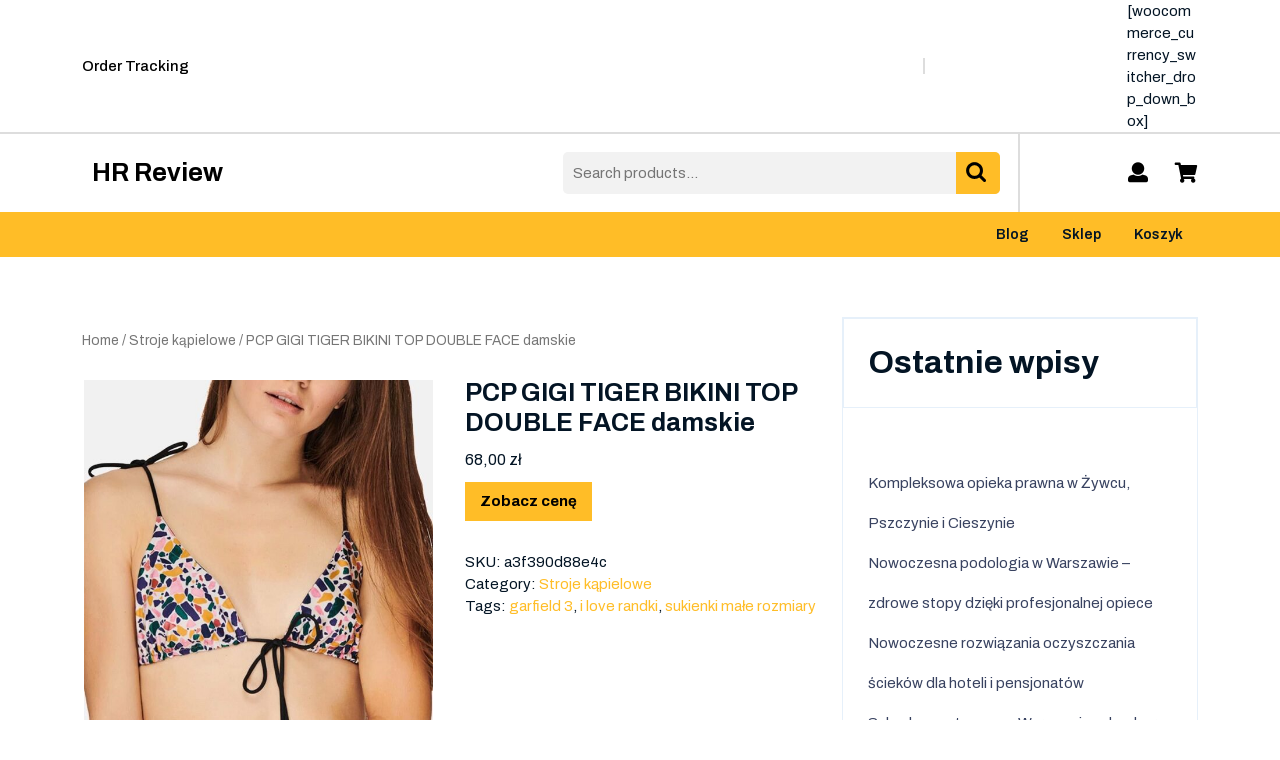

--- FILE ---
content_type: text/html; charset=UTF-8
request_url: https://hrreview.com.pl/produkt/pcp-gigi-tiger-bikini-top-double-face-damskie/
body_size: 16705
content:
<!DOCTYPE html>
<html lang="pl-PL">
<head>
  <meta charset="UTF-8">
  <meta name="viewport" content="width=device-width">
  <title>PCP GIGI TIGER BIKINI TOP DOUBLE FACE damskie &#8211; HR Review</title>
<meta name='robots' content='max-image-preview:large' />
<link rel='dns-prefetch' href='//fonts.googleapis.com' />
<link rel="alternate" type="application/rss+xml" title="HR Review &raquo; Kanał z wpisami" href="https://hrreview.com.pl/feed/" />
<link rel="alternate" type="application/rss+xml" title="HR Review &raquo; Kanał z komentarzami" href="https://hrreview.com.pl/comments/feed/" />
<link rel="alternate" type="application/rss+xml" title="HR Review &raquo; PCP GIGI TIGER BIKINI TOP DOUBLE FACE damskie Kanał z komentarzami" href="https://hrreview.com.pl/produkt/pcp-gigi-tiger-bikini-top-double-face-damskie/feed/" />
<link rel="alternate" title="oEmbed (JSON)" type="application/json+oembed" href="https://hrreview.com.pl/wp-json/oembed/1.0/embed?url=https%3A%2F%2Fhrreview.com.pl%2Fprodukt%2Fpcp-gigi-tiger-bikini-top-double-face-damskie%2F" />
<link rel="alternate" title="oEmbed (XML)" type="text/xml+oembed" href="https://hrreview.com.pl/wp-json/oembed/1.0/embed?url=https%3A%2F%2Fhrreview.com.pl%2Fprodukt%2Fpcp-gigi-tiger-bikini-top-double-face-damskie%2F&#038;format=xml" />
<style id='wp-img-auto-sizes-contain-inline-css' type='text/css'>
img:is([sizes=auto i],[sizes^="auto," i]){contain-intrinsic-size:3000px 1500px}
/*# sourceURL=wp-img-auto-sizes-contain-inline-css */
</style>
<style id='wp-emoji-styles-inline-css' type='text/css'>

	img.wp-smiley, img.emoji {
		display: inline !important;
		border: none !important;
		box-shadow: none !important;
		height: 1em !important;
		width: 1em !important;
		margin: 0 0.07em !important;
		vertical-align: -0.1em !important;
		background: none !important;
		padding: 0 !important;
	}
/*# sourceURL=wp-emoji-styles-inline-css */
</style>
<style id='wp-block-library-inline-css' type='text/css'>
:root{--wp-block-synced-color:#7a00df;--wp-block-synced-color--rgb:122,0,223;--wp-bound-block-color:var(--wp-block-synced-color);--wp-editor-canvas-background:#ddd;--wp-admin-theme-color:#007cba;--wp-admin-theme-color--rgb:0,124,186;--wp-admin-theme-color-darker-10:#006ba1;--wp-admin-theme-color-darker-10--rgb:0,107,160.5;--wp-admin-theme-color-darker-20:#005a87;--wp-admin-theme-color-darker-20--rgb:0,90,135;--wp-admin-border-width-focus:2px}@media (min-resolution:192dpi){:root{--wp-admin-border-width-focus:1.5px}}.wp-element-button{cursor:pointer}:root .has-very-light-gray-background-color{background-color:#eee}:root .has-very-dark-gray-background-color{background-color:#313131}:root .has-very-light-gray-color{color:#eee}:root .has-very-dark-gray-color{color:#313131}:root .has-vivid-green-cyan-to-vivid-cyan-blue-gradient-background{background:linear-gradient(135deg,#00d084,#0693e3)}:root .has-purple-crush-gradient-background{background:linear-gradient(135deg,#34e2e4,#4721fb 50%,#ab1dfe)}:root .has-hazy-dawn-gradient-background{background:linear-gradient(135deg,#faaca8,#dad0ec)}:root .has-subdued-olive-gradient-background{background:linear-gradient(135deg,#fafae1,#67a671)}:root .has-atomic-cream-gradient-background{background:linear-gradient(135deg,#fdd79a,#004a59)}:root .has-nightshade-gradient-background{background:linear-gradient(135deg,#330968,#31cdcf)}:root .has-midnight-gradient-background{background:linear-gradient(135deg,#020381,#2874fc)}:root{--wp--preset--font-size--normal:16px;--wp--preset--font-size--huge:42px}.has-regular-font-size{font-size:1em}.has-larger-font-size{font-size:2.625em}.has-normal-font-size{font-size:var(--wp--preset--font-size--normal)}.has-huge-font-size{font-size:var(--wp--preset--font-size--huge)}.has-text-align-center{text-align:center}.has-text-align-left{text-align:left}.has-text-align-right{text-align:right}.has-fit-text{white-space:nowrap!important}#end-resizable-editor-section{display:none}.aligncenter{clear:both}.items-justified-left{justify-content:flex-start}.items-justified-center{justify-content:center}.items-justified-right{justify-content:flex-end}.items-justified-space-between{justify-content:space-between}.screen-reader-text{border:0;clip-path:inset(50%);height:1px;margin:-1px;overflow:hidden;padding:0;position:absolute;width:1px;word-wrap:normal!important}.screen-reader-text:focus{background-color:#ddd;clip-path:none;color:#444;display:block;font-size:1em;height:auto;left:5px;line-height:normal;padding:15px 23px 14px;text-decoration:none;top:5px;width:auto;z-index:100000}html :where(.has-border-color){border-style:solid}html :where([style*=border-top-color]){border-top-style:solid}html :where([style*=border-right-color]){border-right-style:solid}html :where([style*=border-bottom-color]){border-bottom-style:solid}html :where([style*=border-left-color]){border-left-style:solid}html :where([style*=border-width]){border-style:solid}html :where([style*=border-top-width]){border-top-style:solid}html :where([style*=border-right-width]){border-right-style:solid}html :where([style*=border-bottom-width]){border-bottom-style:solid}html :where([style*=border-left-width]){border-left-style:solid}html :where(img[class*=wp-image-]){height:auto;max-width:100%}:where(figure){margin:0 0 1em}html :where(.is-position-sticky){--wp-admin--admin-bar--position-offset:var(--wp-admin--admin-bar--height,0px)}@media screen and (max-width:600px){html :where(.is-position-sticky){--wp-admin--admin-bar--position-offset:0px}}

/*# sourceURL=wp-block-library-inline-css */
</style><style id='wp-block-heading-inline-css' type='text/css'>
h1:where(.wp-block-heading).has-background,h2:where(.wp-block-heading).has-background,h3:where(.wp-block-heading).has-background,h4:where(.wp-block-heading).has-background,h5:where(.wp-block-heading).has-background,h6:where(.wp-block-heading).has-background{padding:1.25em 2.375em}h1.has-text-align-left[style*=writing-mode]:where([style*=vertical-lr]),h1.has-text-align-right[style*=writing-mode]:where([style*=vertical-rl]),h2.has-text-align-left[style*=writing-mode]:where([style*=vertical-lr]),h2.has-text-align-right[style*=writing-mode]:where([style*=vertical-rl]),h3.has-text-align-left[style*=writing-mode]:where([style*=vertical-lr]),h3.has-text-align-right[style*=writing-mode]:where([style*=vertical-rl]),h4.has-text-align-left[style*=writing-mode]:where([style*=vertical-lr]),h4.has-text-align-right[style*=writing-mode]:where([style*=vertical-rl]),h5.has-text-align-left[style*=writing-mode]:where([style*=vertical-lr]),h5.has-text-align-right[style*=writing-mode]:where([style*=vertical-rl]),h6.has-text-align-left[style*=writing-mode]:where([style*=vertical-lr]),h6.has-text-align-right[style*=writing-mode]:where([style*=vertical-rl]){rotate:180deg}
/*# sourceURL=https://hrreview.com.pl/wp-includes/blocks/heading/style.min.css */
</style>
<style id='wp-block-latest-posts-inline-css' type='text/css'>
.wp-block-latest-posts{box-sizing:border-box}.wp-block-latest-posts.alignleft{margin-right:2em}.wp-block-latest-posts.alignright{margin-left:2em}.wp-block-latest-posts.wp-block-latest-posts__list{list-style:none}.wp-block-latest-posts.wp-block-latest-posts__list li{clear:both;overflow-wrap:break-word}.wp-block-latest-posts.is-grid{display:flex;flex-wrap:wrap}.wp-block-latest-posts.is-grid li{margin:0 1.25em 1.25em 0;width:100%}@media (min-width:600px){.wp-block-latest-posts.columns-2 li{width:calc(50% - .625em)}.wp-block-latest-posts.columns-2 li:nth-child(2n){margin-right:0}.wp-block-latest-posts.columns-3 li{width:calc(33.33333% - .83333em)}.wp-block-latest-posts.columns-3 li:nth-child(3n){margin-right:0}.wp-block-latest-posts.columns-4 li{width:calc(25% - .9375em)}.wp-block-latest-posts.columns-4 li:nth-child(4n){margin-right:0}.wp-block-latest-posts.columns-5 li{width:calc(20% - 1em)}.wp-block-latest-posts.columns-5 li:nth-child(5n){margin-right:0}.wp-block-latest-posts.columns-6 li{width:calc(16.66667% - 1.04167em)}.wp-block-latest-posts.columns-6 li:nth-child(6n){margin-right:0}}:root :where(.wp-block-latest-posts.is-grid){padding:0}:root :where(.wp-block-latest-posts.wp-block-latest-posts__list){padding-left:0}.wp-block-latest-posts__post-author,.wp-block-latest-posts__post-date{display:block;font-size:.8125em}.wp-block-latest-posts__post-excerpt,.wp-block-latest-posts__post-full-content{margin-bottom:1em;margin-top:.5em}.wp-block-latest-posts__featured-image a{display:inline-block}.wp-block-latest-posts__featured-image img{height:auto;max-width:100%;width:auto}.wp-block-latest-posts__featured-image.alignleft{float:left;margin-right:1em}.wp-block-latest-posts__featured-image.alignright{float:right;margin-left:1em}.wp-block-latest-posts__featured-image.aligncenter{margin-bottom:1em;text-align:center}
/*# sourceURL=https://hrreview.com.pl/wp-includes/blocks/latest-posts/style.min.css */
</style>
<style id='wp-block-group-inline-css' type='text/css'>
.wp-block-group{box-sizing:border-box}:where(.wp-block-group.wp-block-group-is-layout-constrained){position:relative}
/*# sourceURL=https://hrreview.com.pl/wp-includes/blocks/group/style.min.css */
</style>
<style id='wp-block-group-theme-inline-css' type='text/css'>
:where(.wp-block-group.has-background){padding:1.25em 2.375em}
/*# sourceURL=https://hrreview.com.pl/wp-includes/blocks/group/theme.min.css */
</style>
<style id='global-styles-inline-css' type='text/css'>
:root{--wp--preset--aspect-ratio--square: 1;--wp--preset--aspect-ratio--4-3: 4/3;--wp--preset--aspect-ratio--3-4: 3/4;--wp--preset--aspect-ratio--3-2: 3/2;--wp--preset--aspect-ratio--2-3: 2/3;--wp--preset--aspect-ratio--16-9: 16/9;--wp--preset--aspect-ratio--9-16: 9/16;--wp--preset--color--black: #000000;--wp--preset--color--cyan-bluish-gray: #abb8c3;--wp--preset--color--white: #ffffff;--wp--preset--color--pale-pink: #f78da7;--wp--preset--color--vivid-red: #cf2e2e;--wp--preset--color--luminous-vivid-orange: #ff6900;--wp--preset--color--luminous-vivid-amber: #fcb900;--wp--preset--color--light-green-cyan: #7bdcb5;--wp--preset--color--vivid-green-cyan: #00d084;--wp--preset--color--pale-cyan-blue: #8ed1fc;--wp--preset--color--vivid-cyan-blue: #0693e3;--wp--preset--color--vivid-purple: #9b51e0;--wp--preset--gradient--vivid-cyan-blue-to-vivid-purple: linear-gradient(135deg,rgb(6,147,227) 0%,rgb(155,81,224) 100%);--wp--preset--gradient--light-green-cyan-to-vivid-green-cyan: linear-gradient(135deg,rgb(122,220,180) 0%,rgb(0,208,130) 100%);--wp--preset--gradient--luminous-vivid-amber-to-luminous-vivid-orange: linear-gradient(135deg,rgb(252,185,0) 0%,rgb(255,105,0) 100%);--wp--preset--gradient--luminous-vivid-orange-to-vivid-red: linear-gradient(135deg,rgb(255,105,0) 0%,rgb(207,46,46) 100%);--wp--preset--gradient--very-light-gray-to-cyan-bluish-gray: linear-gradient(135deg,rgb(238,238,238) 0%,rgb(169,184,195) 100%);--wp--preset--gradient--cool-to-warm-spectrum: linear-gradient(135deg,rgb(74,234,220) 0%,rgb(151,120,209) 20%,rgb(207,42,186) 40%,rgb(238,44,130) 60%,rgb(251,105,98) 80%,rgb(254,248,76) 100%);--wp--preset--gradient--blush-light-purple: linear-gradient(135deg,rgb(255,206,236) 0%,rgb(152,150,240) 100%);--wp--preset--gradient--blush-bordeaux: linear-gradient(135deg,rgb(254,205,165) 0%,rgb(254,45,45) 50%,rgb(107,0,62) 100%);--wp--preset--gradient--luminous-dusk: linear-gradient(135deg,rgb(255,203,112) 0%,rgb(199,81,192) 50%,rgb(65,88,208) 100%);--wp--preset--gradient--pale-ocean: linear-gradient(135deg,rgb(255,245,203) 0%,rgb(182,227,212) 50%,rgb(51,167,181) 100%);--wp--preset--gradient--electric-grass: linear-gradient(135deg,rgb(202,248,128) 0%,rgb(113,206,126) 100%);--wp--preset--gradient--midnight: linear-gradient(135deg,rgb(2,3,129) 0%,rgb(40,116,252) 100%);--wp--preset--font-size--small: 13px;--wp--preset--font-size--medium: 20px;--wp--preset--font-size--large: 36px;--wp--preset--font-size--x-large: 42px;--wp--preset--spacing--20: 0.44rem;--wp--preset--spacing--30: 0.67rem;--wp--preset--spacing--40: 1rem;--wp--preset--spacing--50: 1.5rem;--wp--preset--spacing--60: 2.25rem;--wp--preset--spacing--70: 3.38rem;--wp--preset--spacing--80: 5.06rem;--wp--preset--shadow--natural: 6px 6px 9px rgba(0, 0, 0, 0.2);--wp--preset--shadow--deep: 12px 12px 50px rgba(0, 0, 0, 0.4);--wp--preset--shadow--sharp: 6px 6px 0px rgba(0, 0, 0, 0.2);--wp--preset--shadow--outlined: 6px 6px 0px -3px rgb(255, 255, 255), 6px 6px rgb(0, 0, 0);--wp--preset--shadow--crisp: 6px 6px 0px rgb(0, 0, 0);}:where(.is-layout-flex){gap: 0.5em;}:where(.is-layout-grid){gap: 0.5em;}body .is-layout-flex{display: flex;}.is-layout-flex{flex-wrap: wrap;align-items: center;}.is-layout-flex > :is(*, div){margin: 0;}body .is-layout-grid{display: grid;}.is-layout-grid > :is(*, div){margin: 0;}:where(.wp-block-columns.is-layout-flex){gap: 2em;}:where(.wp-block-columns.is-layout-grid){gap: 2em;}:where(.wp-block-post-template.is-layout-flex){gap: 1.25em;}:where(.wp-block-post-template.is-layout-grid){gap: 1.25em;}.has-black-color{color: var(--wp--preset--color--black) !important;}.has-cyan-bluish-gray-color{color: var(--wp--preset--color--cyan-bluish-gray) !important;}.has-white-color{color: var(--wp--preset--color--white) !important;}.has-pale-pink-color{color: var(--wp--preset--color--pale-pink) !important;}.has-vivid-red-color{color: var(--wp--preset--color--vivid-red) !important;}.has-luminous-vivid-orange-color{color: var(--wp--preset--color--luminous-vivid-orange) !important;}.has-luminous-vivid-amber-color{color: var(--wp--preset--color--luminous-vivid-amber) !important;}.has-light-green-cyan-color{color: var(--wp--preset--color--light-green-cyan) !important;}.has-vivid-green-cyan-color{color: var(--wp--preset--color--vivid-green-cyan) !important;}.has-pale-cyan-blue-color{color: var(--wp--preset--color--pale-cyan-blue) !important;}.has-vivid-cyan-blue-color{color: var(--wp--preset--color--vivid-cyan-blue) !important;}.has-vivid-purple-color{color: var(--wp--preset--color--vivid-purple) !important;}.has-black-background-color{background-color: var(--wp--preset--color--black) !important;}.has-cyan-bluish-gray-background-color{background-color: var(--wp--preset--color--cyan-bluish-gray) !important;}.has-white-background-color{background-color: var(--wp--preset--color--white) !important;}.has-pale-pink-background-color{background-color: var(--wp--preset--color--pale-pink) !important;}.has-vivid-red-background-color{background-color: var(--wp--preset--color--vivid-red) !important;}.has-luminous-vivid-orange-background-color{background-color: var(--wp--preset--color--luminous-vivid-orange) !important;}.has-luminous-vivid-amber-background-color{background-color: var(--wp--preset--color--luminous-vivid-amber) !important;}.has-light-green-cyan-background-color{background-color: var(--wp--preset--color--light-green-cyan) !important;}.has-vivid-green-cyan-background-color{background-color: var(--wp--preset--color--vivid-green-cyan) !important;}.has-pale-cyan-blue-background-color{background-color: var(--wp--preset--color--pale-cyan-blue) !important;}.has-vivid-cyan-blue-background-color{background-color: var(--wp--preset--color--vivid-cyan-blue) !important;}.has-vivid-purple-background-color{background-color: var(--wp--preset--color--vivid-purple) !important;}.has-black-border-color{border-color: var(--wp--preset--color--black) !important;}.has-cyan-bluish-gray-border-color{border-color: var(--wp--preset--color--cyan-bluish-gray) !important;}.has-white-border-color{border-color: var(--wp--preset--color--white) !important;}.has-pale-pink-border-color{border-color: var(--wp--preset--color--pale-pink) !important;}.has-vivid-red-border-color{border-color: var(--wp--preset--color--vivid-red) !important;}.has-luminous-vivid-orange-border-color{border-color: var(--wp--preset--color--luminous-vivid-orange) !important;}.has-luminous-vivid-amber-border-color{border-color: var(--wp--preset--color--luminous-vivid-amber) !important;}.has-light-green-cyan-border-color{border-color: var(--wp--preset--color--light-green-cyan) !important;}.has-vivid-green-cyan-border-color{border-color: var(--wp--preset--color--vivid-green-cyan) !important;}.has-pale-cyan-blue-border-color{border-color: var(--wp--preset--color--pale-cyan-blue) !important;}.has-vivid-cyan-blue-border-color{border-color: var(--wp--preset--color--vivid-cyan-blue) !important;}.has-vivid-purple-border-color{border-color: var(--wp--preset--color--vivid-purple) !important;}.has-vivid-cyan-blue-to-vivid-purple-gradient-background{background: var(--wp--preset--gradient--vivid-cyan-blue-to-vivid-purple) !important;}.has-light-green-cyan-to-vivid-green-cyan-gradient-background{background: var(--wp--preset--gradient--light-green-cyan-to-vivid-green-cyan) !important;}.has-luminous-vivid-amber-to-luminous-vivid-orange-gradient-background{background: var(--wp--preset--gradient--luminous-vivid-amber-to-luminous-vivid-orange) !important;}.has-luminous-vivid-orange-to-vivid-red-gradient-background{background: var(--wp--preset--gradient--luminous-vivid-orange-to-vivid-red) !important;}.has-very-light-gray-to-cyan-bluish-gray-gradient-background{background: var(--wp--preset--gradient--very-light-gray-to-cyan-bluish-gray) !important;}.has-cool-to-warm-spectrum-gradient-background{background: var(--wp--preset--gradient--cool-to-warm-spectrum) !important;}.has-blush-light-purple-gradient-background{background: var(--wp--preset--gradient--blush-light-purple) !important;}.has-blush-bordeaux-gradient-background{background: var(--wp--preset--gradient--blush-bordeaux) !important;}.has-luminous-dusk-gradient-background{background: var(--wp--preset--gradient--luminous-dusk) !important;}.has-pale-ocean-gradient-background{background: var(--wp--preset--gradient--pale-ocean) !important;}.has-electric-grass-gradient-background{background: var(--wp--preset--gradient--electric-grass) !important;}.has-midnight-gradient-background{background: var(--wp--preset--gradient--midnight) !important;}.has-small-font-size{font-size: var(--wp--preset--font-size--small) !important;}.has-medium-font-size{font-size: var(--wp--preset--font-size--medium) !important;}.has-large-font-size{font-size: var(--wp--preset--font-size--large) !important;}.has-x-large-font-size{font-size: var(--wp--preset--font-size--x-large) !important;}
/*# sourceURL=global-styles-inline-css */
</style>

<style id='classic-theme-styles-inline-css' type='text/css'>
/*! This file is auto-generated */
.wp-block-button__link{color:#fff;background-color:#32373c;border-radius:9999px;box-shadow:none;text-decoration:none;padding:calc(.667em + 2px) calc(1.333em + 2px);font-size:1.125em}.wp-block-file__button{background:#32373c;color:#fff;text-decoration:none}
/*# sourceURL=/wp-includes/css/classic-themes.min.css */
</style>
<link rel='stylesheet' id='woocommerce-layout-css' href='https://hrreview.com.pl/wp-content/plugins/woocommerce/assets/css/woocommerce-layout.css?ver=6.4.1' type='text/css' media='all' />
<link rel='stylesheet' id='woocommerce-smallscreen-css' href='https://hrreview.com.pl/wp-content/plugins/woocommerce/assets/css/woocommerce-smallscreen.css?ver=6.4.1' type='text/css' media='only screen and (max-width: 768px)' />
<link rel='stylesheet' id='woocommerce-general-css' href='https://hrreview.com.pl/wp-content/plugins/woocommerce/assets/css/woocommerce.css?ver=6.4.1' type='text/css' media='all' />
<style id='woocommerce-inline-inline-css' type='text/css'>
.woocommerce form .form-row .required { visibility: visible; }
/*# sourceURL=woocommerce-inline-inline-css */
</style>
<link rel='stylesheet' id='storefront-ecommerce-font-css' href='//fonts.googleapis.com/css?family=ABeeZee%3A400%2C400i%7CAbril+Fatface%7CAcme%7CAllura%3A400%7CAnton%7CArchitects+Daughter%7CArchivo%3A100%2C100i%2C200%2C200i%2C300%2C300i%2C400%2C400i%2C500%2C500i%2C600%2C600i%2C700%2C700i%2C800%2C800i%2C900%2C900i%7CArimo%3A400%2C400i%2C500%2C500i%2C600%2C600i%2C700%2C700i%7CArsenal%3A400%2C400i%2C700%2C700i%7CArvo%3A400%2C400i%2C700%2C700i%7CAlegreya%3A400%2C400i%2C500%2C500i%2C600%2C600i%2C700%2C700i%2C800%2C800i%2C900%2C900i%7CAlfa+Slab+One%7CAveria+Serif+Libre%3A300%2C300i%2C400%2C400i%2C700%2C700i%7CBangers%7CBoogaloo%7CBad+Script%7CBarlow+Condensed%3A100%2C100i%2C200%2C200i%2C300%2C300i%2C400%2C400i%2C500%2C500i%2C600%2C600i%2C700%2C700i%2C800%2C800i%2C900%2C900i%7CBitter%3A100%2C100i%2C200%2C200i%2C300%2C300i%2C400%2C400i%2C500%2C500i%2C600%2C600i%2C700%2C700i%2C800%2C800i%2C900%2C900i%7CBree+Serif%7CBenchNine%3A300%2C400%2C700%7CCabin%3A400%2C400i%2C500%2C500i%2C600%2C600i%2C700%2C700i%7CCardo%3A400%2C400i%2C700%7CCourgette%7CCaveat+Brush%3A400%7CCherry+Swash%3A400%2C700%7CCormorant+Garamond%3A300%2C300i%2C400%2C400i%2C500%2C500i%2C600%2C600i%2C700%2C700i%7CCrimson+Text%3A400%2C400i%2C600%2C600i%2C700%2C700i%7CCuprum%3A400%2C400i%2C500%2C500i%2C600%2C600i%2C700%2C700i%7CCookie%7CComing+Soon%7CCharm%3A400%2C700%7CChewy%7CDays+One%7CDosis%3A200%2C300%2C400%2C500%2C600%2C700%2C800%7CDM+Sans%3A400%2C400i%2C500%2C500i%2C700%2C700i%7CEB+Garamond%3A400%2C400i%2C500%2C500i%2C600%2C600i%2C700%2C700i%2C800%2C800i%7CEconomica%3A400%2C400i%2C700%2C700i%7CFira+Sans%3A100%2C100i%2C200%2C200i%2C300%2C300i%2C400%2C400i%2C500%2C500i%2C600%2C600i%2C700%2C700i%2C800%2C800i%2C900%2C900i%7CFredoka+One%7CFjalla+One%7CFrancois+One%7CFrank+Ruhl+Libre%3A300%2C400%2C500%2C700%2C900%7CGabriela%3A400%7CGloria+Hallelujah%7CGreat+Vibes%7CHandlee%7CHammersmith+One%7CHeebo%3A100%2C200%2C300%2C400%2C500%2C700%2C800%2C900%7CHind%3A300%2C400%2C500%2C600%2C700%7CInconsolata%3A200%2C300%2C400%2C500%2C600%2C700%2C800%2C900%7CIndie+Flower%7CIM+Fell+English+SC%7CJulius+Sans+One%7CJosefin+Slab%3A100%2C100i%2C200%2C200i%2C300%2C300i%2C400%2C400i%2C500%2C500i%2C600%2C600i%2C700%2C700i%7CJosefin+Sans%3A100%2C100i%2C200%2C200i%2C300%2C300i%2C400%2C400i%2C500%2C500i%2C600%2C600i%2C700%2C700i%7CJost%3A100%2C100i%2C200%2C200i%2C300%2C300i%2C400%2C400i%2C500%2C500i%2C600%2C600i%2C700%2C700i%2C800%2C800i%2C900%2C900i%7CKanit%3A100%2C100i%2C200%2C200i%2C300%2C300i%2C400%2C400i%2C500%2C500i%2C600%2C600i%2C700%2C700i%2C800%2C800i%2C900%2C900i%7CKrub%3A200%2C200i%2C300%2C300i%2C400%2C400i%2C500%2C500i%2C600%2C600i%2C700%2C700i%7CLobster%3A400%7CLato%3A100%2C100i%2C300%2C300i%2C400%2C400i%2C700%2C700i%2C900%2C900i%7CLora%3A400%2C400i%2C500%2C500i%2C600%2C600i%2C700%2C700i%7CLibre+Baskerville%3A400%2C400i%2C700%7CLobster+Two%3A400%2C400i%2C700%2C700i%7CMerriweather%3A300%2C300i%2C400%2C400i%2C700%2C700i%2C900%2C900i%7CMarck+Script%7CMarcellus%3A400%7CMerienda+One%3A400%7CMonda%3A400%2C700%7CMontserrat%3A100%2C100i%2C200%2C200i%2C300%2C300i%2C400%2C400i%2C500%2C500i%2C600%2C600i%2C700%2C700i%2C800%2C800i%2C900%2C900i%7CMuli%7CMulish%3A200%2C200i%2C300%2C300i%2C400%2C400i%2C500%2C500i%2C600%2C600i%2C700%2C700i%2C800%2C800i%2C900%2C900i%7CNoto+Serif%3A400%2C400i%2C700%2C700i%7CNunito+Sans%3A200%2C200i%2C300%2C300i%2C400%2C400i%2C600%2C600i%2C700%2C700i%2C800%2C800i%2C900%2C900i%7COpen+Sans%3A300%2C300i%2C400%2C400i%2C600%2C600i%2C700%2C700i%2C800%2C800i%7COverpass%3A100%2C100i%2C200%2C200i%2C300%2C300i%2C400%2C400i%2C500%2C500i%2C600%2C600i%2C700%2C700i%2C800%2C800i%2C900%2C900i%7COverpass+Mono%3A300%2C400%2C500%2C600%2C700%7COxygen%3A300%2C400%2C700%7COswald%3A200%2C300%2C400%2C500%2C600%2C700%7COrbitron%3A400%2C500%2C600%2C700%2C800%2C900%7CPatua+One%7CPacifico%7CPadauk%3A400%2C700%7CPlayball%3A400%7CPlayfair+Display%3A400%2C400i%2C500%2C500i%2C600%2C600i%2C700%2C700i%2C800%2C800i%2C900%2C900i%7CPrompt%3A100%2C100i%2C200%2C200i%2C300%2C300i%2C400%2C400i%2C500%2C500i%2C600%2C600i%2C700%2C700i%2C800%2C800i%2C900%2C900i%7CPT+Sans%3A400%2C400i%2C700%2C700i%7CPT+Serif%3A400%2C400i%2C700%2C700i%7CPhilosopher%3A400%2C400i%2C700%2C700i%7CPermanent+Marker%7CPoiret+One%7CPoppins%3A100%2C100i%2C200%2C200i%2C300%2C300i%2C400%2C400i%2C500%2C500i%2C600%2C600i%2C700%2C700i%2C800%2C800i%2C900%2C900i%7CPrata%3A400%7CQuicksand%3A300%2C400%2C500%2C600%2C700%7CQuattrocento+Sans%3A400%2C400i%2C700%2C700i%7CRaleway%3A100%2C100i%2C200%2C200i%2C300%2C300i%2C400%2C400i%2C500%2C500i%2C600%2C600i%2C700%2C700i%2C800%2C800i%2C900%2C900i%7CRubik%3A300%2C300i%2C400%2C400i%2C500%2C500i%2C600%2C600i%2C700%2C700i%2C800%2C800i%2C900%2C900i%7CRoboto%3A100%2C100i%2C300%2C300i%2C400%2C400i%2C500%2C500i%2C700%2C700i%2C900%2C900i%7CRoboto+Condensed%3A300%2C300i%2C400%2C400i%2C700%2C700i%7CRokkitt%3A100%2C200%2C300%2C400%2C500%2C600%2C700%2C800%2C900%7CRusso+One%7CRighteous%7CSaira%3A100%2C100i%2C200%2C200i%2C300%2C300i%2C400%2C400i%2C500%2C500i%2C600%2C600i%2C700%2C700i%2C800%2C800i%2C900%2C900i%7CSatisfy%7CSen%3A400%2C700%2C800%7CSlabo%7CSource+Sans+Pro%3A200%2C200i%2C300%2C300i%2C400%2C400i%2C600%2C600i%2C700%2C700i%2C900%2C900i%7CShadows+Into+Light+Two%7CShadows+Into+Light%7CSacramento%7CSail%3A400%7CShrikhand%7CSpartan%3A100%2C200%2C300%2C400%2C500%2C600%2C700%2C800%2C900%7CStaatliches%7CStylish%3A400%7CTangerine%3A400%2C700%7CTitillium+Web%3A200%2C200i%2C300%2C300i%2C400%2C400i%2C600%2C600i%2C700%2C700i%2C900%7CTrirong%3A100%2C100i%2C200%2C200i%2C300%2C300i%2C400%2C400i%2C500%2C500i%2C600%2C600i%2C700%2C700i%2C800%2C800i%2C900%2C900i%7CUbuntu%3A300%2C300i%2C400%2C400i%2C500%2C500i%2C700%2C700i%7CUnica+One%7CVT323%7CVarela+Round%7CVampiro+One%7CVollkorn%3A400%2C400i%2C500%2C500i%2C600%2C600i%2C700%2C700i%2C800%2C800i%2C900%2C900i%7CVolkhov%3A400%2C400i%2C700%2C700i%7CWork+Sans%3A100%2C100i%2C200%2C200i%2C300%2C300i%2C400%2C400i%2C500%2C500i%2C600%2C600i%2C700%2C700i%2C800%2C800i%2C900%2C900i%7CYanone+Kaffeesatz%3A200%2C300%2C400%2C500%2C600%2C700%7CZCOOL+XiaoWei&#038;ver=6.9' type='text/css' media='all' />
<link rel='stylesheet' id='storefront-ecommerce-block-style-css' href='https://hrreview.com.pl/wp-content/themes/storefront-ecommerce/css/blocks.css?ver=6.9' type='text/css' media='all' />
<link rel='stylesheet' id='bootstrap-css-css' href='https://hrreview.com.pl/wp-content/themes/storefront-ecommerce/css/bootstrap.css?ver=6.9' type='text/css' media='all' />
<link rel='stylesheet' id='storefront-ecommerce-basic-style-css' href='https://hrreview.com.pl/wp-content/themes/storefront-ecommerce/style.css?ver=6.9' type='text/css' media='all' />
<style id='storefront-ecommerce-basic-style-inline-css' type='text/css'>

	    body{
		    color:!important;
		    font-family: ;
		    font-size: px;
		} 

		p,span{
		    color:!important;
		    font-family: ;
		    font-size: px;
		}
		a{
		    color:!important;
		    font-family: ;
		}
		li{
		    color:!important;
		    font-family: ;
		}
		h1{
		    color:!important;
		    font-family: !important;
		    font-size: px!important;
		}
		h2{
		    color:!important;
		    font-family: !important;
		    font-size: px!important;
		}
		h3{
		    color:!important;
		    font-family: !important;
		    font-size: px!important;
		}
		h4{
		    color:!important;
		    font-family: !important;
		    font-size: px!important;
		}
		h5{
		    color:!important;
		    font-family: !important;
		    font-size: px!important;
		}
		h6{
		    color:!important;
		    font-family: !important;
		    font-size: px!important;
		}
	
input[type="submit"]:hover, #sidebar button, .slide-button i, .appointbtn, .primary-navigation ul ul a, .primary-navigation ul ul a, .postbtn i, .blog-section .section-title a:after, .page-content .read-moresec a.button:hover, #comments input[type="submit"].submit:hover, #comments a.comment-reply-link, #sidebar h3:after, #sidebar input[type="submit"]:hover, #sidebar .tagcloud a:hover, .widget_calendar tbody a, .copyright-wrapper, .footer-wp h3:after, .footer-wp input[type="submit"], .footer-wp .tagcloud a:hover , .pagination a:hover, .woocommerce span.onsale, .woocommerce #respond input#submit, .woocommerce a.button, .woocommerce button.button, .woocommerce input.button,.woocommerce #respond input#submit.alt, .woocommerce a.button.alt, .woocommerce button.button.alt, .woocommerce input.button.alt, nav.woocommerce-MyAccount-navigation ul li, #navbar-header .socialbox, #navbar-header .socialbox, #scrollbutton, #sidebar button, .footer-wp button, .tags a:hover, .bottom-header,.frame, .header-search button[type="submit"], #slider .more-btn a, .postbtn a, #scrollbutton, #sidebar input[type="submit"], input[type="submit"],.nav-previous a, nav.navigation.post-navigation a:hover, #comments input[type="submit"].submit, .nav-next a, .woocommerce button.button, .woocommerce button.button:disabled, .woocommerce button.button:disabled[disabled], .metabox .fa-calendar-alt:before, .metabox .fa-user:before, .metabox .fa-comments:before, .metabox .fa-clock:before, .pagination .current, #sidebar ul li:before{background-color: ;}a, #header .socialbox i:hover, .metabox a:hover, .nav-previous a ,.nav-next a, p.logged-in-as a, nav.navigation.post-navigation a:hover, #sidebar ul li a:hover, .footer-wp li a:hover, h2.entry-title, h2.page-title, #project i, .woocommerce-message::before, .woocommerce-info a, td.product-name a, a.shipping-calculator-button, span.posted_in a, code, .topbar a:hover, #comments p a:hover, .entry-content a,.footer-wp h3, .new-text p a,  #sidebar .textwidget p a, #sidebar .textwidget p a:hover, #sidebar h3, .widget_calendar caption, #sidebar h3.widget-title a.rsswidget, a:hover, .metabox span i, .woocommerce .quantity .qty, td.product-name a:hover{color: ;}.page-content .read-moresec a.button:hover, #scrollbutton, input[type="search"], .related-inner-box, #sidebar input[type="search"], .woocommerce .quantity .qty, .woocommerce ul.products li.product:hover, .woocommerce ul.products li.product:hover img{border-color: ;}.woocommerce-message{border-top-color: ;}.main-menu-navigation a:focus, a.closebtn:focus{border-bottom-color: !important;}.main-menu-navigation a:focus, a.closebtn:focus{outline-color: !important;}#scrollbutton {box-shadow: inset 0px 0px 0px , 0px 5px 0px 0px , 0px 5px 4px #000;}body{max-width: 100%;}#slider .carousel-caption, #slider .inner_carousel, #slider .inner_carousel h1, #slider .inner_carousel p, #slider .more-btn {text-align:left;}.copyright-wrapper{text-align: ;}.copyright-wrapper{padding-top: px; padding-bottom: px;}.footer-wp{background-color: ;}.copyright-wrapper p, .copyright-wrapper a{font-size: 15px;}#scrollbutton {border-radius: px;}#scrollbutton {font-size: 22px;}#scrollbutton {padding-top: 7px; padding-bottom: 7px;}#scrollbutton {padding-left: 17px; padding-right: 17px;}.postbtn a, #comments input[type="submit"].submit{padding-top: px; padding-bottom: px;}.postbtn a, #comments input[type="submit"].submit{padding-left: px; padding-right: px;}.postbtn a, #comments input[type="submit"].submit{border-radius: px;}.frame{background-color: ;}.dot-1,.dot-2,.dot-3{background-color: ;}.dot-1, .dot-2, .dot-3{}{background-color: transparent;}.woocommerce #respond input#submit, .woocommerce a.button, .woocommerce button.button, .woocommerce input.button, .woocommerce #respond input#submit.alt, .woocommerce a.button.alt, .woocommerce button.button.alt, .woocommerce input.button.alt{padding-top: 12px; padding-bottom: 12px;}.woocommerce #respond input#submit, .woocommerce a.button, .woocommerce button.button, .woocommerce input.button, .woocommerce #respond input#submit.alt, .woocommerce a.button.alt, .woocommerce button.button.alt, .woocommerce input.button.alt{padding-left: 15px; padding-right: 15px;}.woocommerce ul.products li.product .button, a.checkout-button.button.alt.wc-forward,.woocommerce #respond input#submit, .woocommerce a.button, .woocommerce button.button, .woocommerce input.button, .woocommerce #respond input#submit.alt, .woocommerce a.button.alt, .woocommerce button.button.alt, .woocommerce input.button.alt, .woocommerce a.added_to_cart{border-radius: 0px;}.woocommerce ul.products li.product, .woocommerce-page ul.products li.product{padding-top: 0px !important; padding-bottom: 0px !important;}.woocommerce ul.products li.product, .woocommerce-page ul.products li.product{padding-left: 0px !important; padding-right: 0px !important;}.woocommerce ul.products li.product, .woocommerce-page ul.products li.product{border-radius: 3px;}.woocommerce ul.products li.product, .woocommerce-page ul.products li.product{box-shadow: 0px 0px 0px #ddd;}.woocommerce span.onsale{padding-top: 0px; padding-bottom: 0px; padding-left: 0px; padding-right: 0px; display:inline-block;}.woocommerce span.onsale {border-radius: 0px;}.woocommerce ul.products li.product .onsale{ left:auto; right:0;}.woocommerce span.onsale{font-size: 14px;}@media screen and (max-width:575px) {.metabox .entry-date{display:inline-block;} }@media screen and (max-width:575px) {.metabox .entry-author{display:inline-block;} }@media screen and (max-width:575px) {.metabox .entry-comments{display:inline-block;} }@media screen and (max-width:575px){.metabox .entry-time{display:none;} }@media screen and (max-width:575px){#slider{display:none;} }@media screen and (max-width:575px) {#sidebar{display:block;} }@media screen and (max-width:575px) {#scrollbutton {display:block;} }@media screen and (max-width:575px){.frame{visibility: hidden;} }@media screen and (max-width:575px) {.search-cat-box{display:block;} }@media screen and (max-width:575px) {.login-box{display:block;} }.primary-navigation a{font-size: px;}.primary-navigation a{padding: px;}.primary-navigation a{}.primary-navigation a, .primary-navigation ul li a{font-weight: 600;}#comments textarea{width: %;}.box-image img, .content_box img{border-radius: 0%;}.box-image img, .content_box img{box-shadow: 0px 0px 0px #b5b5b5;}.logo .site-title{font-size: 25px;}.logo{padding: px;}p.site-description{font-size: 13px;}.social-icon i{font-size: 15px;}.site-title a{color:  !important;}.site-description{color:  !important;}.toggle-menu i{color:  !important;}.copyright-wrapper{background-color: ;}.primary-navigation a, .primary-navigation ul li a, #site-navigation li a{color:  !important;}.primary-navigation ul.sub-menu a, .primary-navigation ul.sub-menu li a, #site-navigation ul.sub-menu li a{color:  !important;}.primary-navigation a:hover, .primary-navigation ul li a:hover, #site-navigation ul.sub-menu li a:hover, #site-navigation li a:hover{color:  !important;}.topbar{padding: 10px !important;}
/*# sourceURL=storefront-ecommerce-basic-style-inline-css */
</style>
<link rel='stylesheet' id='font-awesome-css-css' href='https://hrreview.com.pl/wp-content/themes/storefront-ecommerce/css/fontawesome-all.css?ver=6.9' type='text/css' media='all' />
<script type="text/javascript" src="https://hrreview.com.pl/wp-includes/js/jquery/jquery.min.js?ver=3.7.1" id="jquery-core-js"></script>
<script type="text/javascript" src="https://hrreview.com.pl/wp-includes/js/jquery/jquery-migrate.min.js?ver=3.4.1" id="jquery-migrate-js"></script>
<script type="text/javascript" src="https://hrreview.com.pl/wp-content/themes/storefront-ecommerce/js/custom.js?ver=6.9" id="storefront-ecommerce-custom-scripts-jquery-js"></script>
<link rel="https://api.w.org/" href="https://hrreview.com.pl/wp-json/" /><link rel="alternate" title="JSON" type="application/json" href="https://hrreview.com.pl/wp-json/wp/v2/product/328" /><link rel="EditURI" type="application/rsd+xml" title="RSD" href="https://hrreview.com.pl/xmlrpc.php?rsd" />
<meta name="generator" content="WordPress 6.9" />
<meta name="generator" content="WooCommerce 6.4.1" />
<link rel="canonical" href="https://hrreview.com.pl/produkt/pcp-gigi-tiger-bikini-top-double-face-damskie/" />
<link rel='shortlink' href='https://hrreview.com.pl/?p=328' />
	<noscript><style>.woocommerce-product-gallery{ opacity: 1 !important; }</style></noscript>
			<style type="text/css" id="wp-custom-css">
			.woocommerce ul.products li.product a img {
    height: 230px;
    object-fit: contain;
}

.woocommerce ul.products li.product .woocommerce-loop-product__title {
    height: 90px;
    overflow: hidden;
}
		</style>
		</head>
<body class="wp-singular product-template-default single single-product postid-328 wp-embed-responsive wp-theme-storefront-ecommerce theme-storefront-ecommerce woocommerce woocommerce-page woocommerce-no-js">
      <header role="banner" class="header-box">
    <a class="screen-reader-text skip-link" href="#skip_content">Skip to content</a>
    
    <div id="header">
            <div class="topbar-2">
        <div class="container">
          <div class="row">
            <div class="col-lg-2 col-md-5 align-self-center">
                              <div class="order-track position-relative">
                  <span>Order Tracking</span>
                  <div class="order-track-hover text-left">
                    <div class="woocommerce">
<form action="https://hrreview.com.pl/produkt/pcp-gigi-tiger-bikini-top-double-face-damskie/" method="post" class="woocommerce-form woocommerce-form-track-order track_order">

	<p>To track your order please enter your Order ID in the box below and press the &quot;Track&quot; button. This was given to you on your receipt and in the confirmation email you should have received.</p>

	<p class="form-row form-row-first"><label for="orderid">Order ID</label> <input class="input-text" type="text" name="orderid" id="orderid" value="" placeholder="Found in your order confirmation email." /></p>	<p class="form-row form-row-last"><label for="order_email">Billing email</label> <input class="input-text" type="text" name="order_email" id="order_email" value="" placeholder="Email you used during checkout." /></p>	<div class="clear"></div>

	<p class="form-row"><button type="submit" class="button" name="track" value="Track">Track</button></p>
	<input type="hidden" id="woocommerce-order-tracking-nonce" name="woocommerce-order-tracking-nonce" value="f640e38e32" /><input type="hidden" name="_wp_http_referer" value="/produkt/pcp-gigi-tiger-bikini-top-double-face-damskie/" />
</form>
</div>                  </div>
                </div>
                          </div>
            <div class="col-lg-4 col-md-7 align-self-center phone text-lg-start text-md-end text-center">
                          </div>
            <div class="col-lg-3 col-md-6 align-self-center social-icon text-lg-end text-center">
                                                                    </div>
            <div class="col-lg-2 col-md-4 col-6 align-self-center">
                          </div>
            <div class="col-lg-1 col-md-2 col-6 align-self-center">
                              <div class="currency-box">
                  [woocommerce_currency_switcher_drop_down_box]                </div>
                          </div>
          </div>
        </div>
      </div>
      <div class="middle-header">
        <div class="container">
          <div class="row">
            <div class="col-lg-3 col-md-6 align-self-center">
              <div class="logo text-md-start text-center">
                <div class="row">
                  <div class="col-lg-12 col-md-12 ">
                                      </div>
                  <div class="col-lg-12 col-md-12 ">
                                                                                                                <p class="site-title"><a href="https://hrreview.com.pl/" rel="home">HR Review</a></p>
                                                                                                        </div>
                </div>
              </div>
            </div>
            <div class="col-lg-2 col-md-6 align-self-center text-md-end text-center px-md-0">
                          </div>
            <div class="col-lg-5 col-md-7 align-self-center header-search">
                              <form role="search" method="get" class="woocommerce-product-search" action="https://hrreview.com.pl/">
	<label class="screen-reader-text" for="woocommerce-product-search-field-0">Search for:</label>
	<input type="search" id="woocommerce-product-search-field-0" class="search-field" placeholder="Search products&hellip;" value="" name="s" />
	<button type="submit" value="Search">Search</button>
	<input type="hidden" name="post_type" value="product" />
</form>
                          </div>
            <div class="col-lg-2 col-md-5 align-self-center woo-icons text-md-end text-center">
                                              <a href="https://hrreview.com.pl/moje-konto/" class="me-4"><i class="fas fa-user"></i><span class="screen-reader-text">My Account</span></a>
                <a href="https://hrreview.com.pl/koszyk/" class="cart-icon"><i class="fas fa-shopping-cart"></i><span class="screen-reader-text">shopping cart</span></a>
                          </div>
          </div>
        </div>
      </div>
      <div class="bottom-header">
        <div class="container">
          <div class="menu-section">
            <div class="row">
              <div class="offset-md-3 col-lg-9 col-md-9 align-self-center">
                <div class="close-sticky ">
                                      <div class="toggle-menu responsive-menu">
                      <button role="tab" onclick="storefront_ecommerce_menu_open()" class="mobiletoggle"><i class="fas fa-bars"></i><span class="screen-reader-text">Open Menu</span>
                      </button>
                    </div>
                                    <div id="navbar-header" class="menu-brand primary-nav">
                    <nav id="site-navigation" class="primary-navigation" role="navigation" aria-label="Primary Menu">
                      <div class="main-menu-navigation clearfix"><ul id="menu-12" class="clearfix mobile_nav m-0 ps-0 text-lg-end"><li id="menu-item-23" class="menu-item menu-item-type-post_type menu-item-object-page menu-item-23"><a href="https://hrreview.com.pl/blog/">Blog</a></li>
<li id="menu-item-24" class="menu-item menu-item-type-post_type menu-item-object-page menu-item-home current_page_parent menu-item-24"><a href="https://hrreview.com.pl/">Sklep</a></li>
<li id="menu-item-25" class="menu-item menu-item-type-post_type menu-item-object-page menu-item-25"><a href="https://hrreview.com.pl/koszyk/">Koszyk</a></li>
</ul></div>                    </nav>
                    <a href="javascript:void(0)" class="closebtn responsive-menu" onclick="storefront_ecommerce_menu_close()"><i class="fas fa-times"></i><span class="screen-reader-text">Close Menu</span></a>
                  </div>
                </div>
              </div>
            </div>
          </div>
        </div>
      </div>
    </div>
  </header>
<div class="container main-wrapper py-4 px-0">
	<main role="main" id="skip_content">
		<div class="row m-0">
			<div class="background-img-skin col-lg-8 col-md-8"">
				<div id="primary" class="content-area storefront-ecommerce"><main id="skip_content" class="site-main" role="main"><nav class="woocommerce-breadcrumb"><a href="https://hrreview.com.pl">Home</a>&nbsp;&#47;&nbsp;<a href="https://hrreview.com.pl/kategoria-produktu/stroje-kapielowe/">Stroje kąpielowe</a>&nbsp;&#47;&nbsp;PCP GIGI TIGER BIKINI TOP DOUBLE FACE damskie</nav>
				
					<div class="woocommerce-notices-wrapper"></div><div id="product-328" class="product type-product post-328 status-publish first instock product_cat-stroje-kapielowe product_tag-garfield-3 product_tag-i-love-randki product_tag-sukienki-male-rozmiary has-post-thumbnail product-type-external">

	<div class="woocommerce-product-gallery woocommerce-product-gallery--with-images woocommerce-product-gallery--columns-4 images" data-columns="4" style="opacity: 0; transition: opacity .25s ease-in-out;">
	<figure class="woocommerce-product-gallery__wrapper">
		<div data-thumb="https://hrreview.com.pl/wp-content/uploads/2022/11/i-pcp-gigi-tiger-bikini-top-double-face-damskie-100x100.jpg" data-thumb-alt="" class="woocommerce-product-gallery__image"><a href="https://hrreview.com.pl/wp-content/uploads/2022/11/i-pcp-gigi-tiger-bikini-top-double-face-damskie.jpg"><img width="600" height="760" src="https://hrreview.com.pl/wp-content/uploads/2022/11/i-pcp-gigi-tiger-bikini-top-double-face-damskie-600x760.jpg" class="wp-post-image" alt="" title="i-pcp-gigi-tiger-bikini-top-double-face-damskie" data-caption="" data-src="https://hrreview.com.pl/wp-content/uploads/2022/11/i-pcp-gigi-tiger-bikini-top-double-face-damskie.jpg" data-large_image="https://hrreview.com.pl/wp-content/uploads/2022/11/i-pcp-gigi-tiger-bikini-top-double-face-damskie.jpg" data-large_image_width="1000" data-large_image_height="1267" decoding="async" fetchpriority="high" srcset="https://hrreview.com.pl/wp-content/uploads/2022/11/i-pcp-gigi-tiger-bikini-top-double-face-damskie-600x760.jpg 600w, https://hrreview.com.pl/wp-content/uploads/2022/11/i-pcp-gigi-tiger-bikini-top-double-face-damskie-237x300.jpg 237w, https://hrreview.com.pl/wp-content/uploads/2022/11/i-pcp-gigi-tiger-bikini-top-double-face-damskie-808x1024.jpg 808w, https://hrreview.com.pl/wp-content/uploads/2022/11/i-pcp-gigi-tiger-bikini-top-double-face-damskie-768x973.jpg 768w, https://hrreview.com.pl/wp-content/uploads/2022/11/i-pcp-gigi-tiger-bikini-top-double-face-damskie.jpg 1000w" sizes="(max-width: 600px) 100vw, 600px" /></a></div>	</figure>
</div>

	<div class="summary entry-summary">
		<h1 class="product_title entry-title">PCP GIGI TIGER BIKINI TOP DOUBLE FACE damskie</h1><p class="price"><span class="woocommerce-Price-amount amount"><bdi>68,00&nbsp;<span class="woocommerce-Price-currencySymbol">&#122;&#322;</span></bdi></span></p>

<form class="cart" action="https://hrreview.com.pl/9306" method="get">
	
	<button type="submit" class="single_add_to_cart_button button alt">Zobacz cenę</button>

	
	</form>

<div class="product_meta">

	
	
		<span class="sku_wrapper">SKU: <span class="sku">a3f390d88e4c</span></span>

	
	<span class="posted_in">Category: <a href="https://hrreview.com.pl/kategoria-produktu/stroje-kapielowe/" rel="tag">Stroje kąpielowe</a></span>
	<span class="tagged_as">Tags: <a href="https://hrreview.com.pl/tag-produktu/garfield-3/" rel="tag">garfield 3</a>, <a href="https://hrreview.com.pl/tag-produktu/i-love-randki/" rel="tag">i love randki</a>, <a href="https://hrreview.com.pl/tag-produktu/sukienki-male-rozmiary/" rel="tag">sukienki małe rozmiary</a></span>
	
</div>
	</div>

	
	<div class="woocommerce-tabs wc-tabs-wrapper">
		<ul class="tabs wc-tabs" role="tablist">
							<li class="description_tab" id="tab-title-description" role="tab" aria-controls="tab-description">
					<a href="#tab-description">
						Description					</a>
				</li>
					</ul>
					<div class="woocommerce-Tabs-panel woocommerce-Tabs-panel--description panel entry-content wc-tab" id="tab-description" role="tabpanel" aria-labelledby="tab-title-description">
				
	<h2>Description</h2>

<h2>Trampki jesienne z frędzlami SALMA WHITE</h2>
<p>Jesienne trampki damskie typu slip-on. Jeśli jesteś wielbicielką stylu boho i chcesz przyciągać spojrzenia to wybierz ten wyjątkowy model z kolorowymi frędzelkami. Nie dość, że świetnie wyglądają to jeszcze są mega wygodne! Wykonane są z zamszu ekologicznego, a wnętrze wyścielone jest tkaniną (kolor biały &#8211; skóra ekologiczna).materiał skóra ekologicznaWkładka tkaninaRozmiar Długość wkładki36 23 cm37 24 cm38 24,5 cm39 25 cm40 25,7 cm41 26,5 cm</p>
<p>widzew facebook, modna sukienka na studniówkę, sklep polityki, sukienki koktajlowe about you, spódniczki house, studio efekt częstochowa, tkaniny wiskozowe, suknie długie weselne, kamizelka the north face, sukienki wizytowe gdynia, klapki medyczne męskie, biała spódnica z czym nosić, wieczór panieński forum, spodnie niemowlęce, biała sukienka na ramiączkach, zara katowice, jumpers clothes, kozaki rozmiar 35</p>
<p>yyyyy</p>
<p>Inello Trampki męskie</p>
			</div>
		
			</div>


	<section class="related products">

					<h2>Related products</h2>
				
		<ul class="products columns-4">

			
					<li class="product type-product post-2142 status-publish first instock product_cat-stroje-kapielowe product_tag-dalie-forum product_tag-kurtki-sportowe-damskie-wiosna product_tag-plaszcze-z-kaszmiru product_tag-reserved-krakow product_tag-sukienki-146 has-post-thumbnail product-type-external">
	<a href="https://hrreview.com.pl/produkt/blu4u-stroj-kapielowy-top/" class="woocommerce-LoopProduct-link woocommerce-loop-product__link"><img width="300" height="300" src="https://hrreview.com.pl/wp-content/uploads/2022/11/i-blu4u-stroj-kapielowy-top-300x300.jpg" class="attachment-woocommerce_thumbnail size-woocommerce_thumbnail" alt="" decoding="async" srcset="https://hrreview.com.pl/wp-content/uploads/2022/11/i-blu4u-stroj-kapielowy-top-300x300.jpg 300w, https://hrreview.com.pl/wp-content/uploads/2022/11/i-blu4u-stroj-kapielowy-top-150x150.jpg 150w, https://hrreview.com.pl/wp-content/uploads/2022/11/i-blu4u-stroj-kapielowy-top-100x100.jpg 100w" sizes="(max-width: 300px) 100vw, 300px" /><h2 class="woocommerce-loop-product__title">BLU4U STRÓJ KĄPIELOWY top</h2>
	<span class="price"><span class="woocommerce-Price-amount amount"><bdi>82,00&nbsp;<span class="woocommerce-Price-currencySymbol">&#122;&#322;</span></bdi></span></span>
</a><a href="https://hrreview.com.pl/9694" data-quantity="1" class="button product_type_external" data-product_id="2142" data-product_sku="9778d5d219c5" aria-label="Zobacz cenę" rel="nofollow">Zobacz cenę</a></li>

			
					<li class="product type-product post-522 status-publish instock product_cat-stroje-kapielowe product_tag-samsara product_tag-swetry-dla-dziewczynek product_tag-swiateczne-bluzy-dla-par product_tag-tanie-kombinezony-damskie has-post-thumbnail product-type-external">
	<a href="https://hrreview.com.pl/produkt/bikini-rays-of-shine-embellished-rozmiar-m-kolor-wielokolorowy/" class="woocommerce-LoopProduct-link woocommerce-loop-product__link"><img width="300" height="300" src="https://hrreview.com.pl/wp-content/uploads/2022/11/i-bikini-rays-of-shine-embellished-rozmiar-m-kolor-wielokolorowy-300x300.jpg" class="attachment-woocommerce_thumbnail size-woocommerce_thumbnail" alt="" decoding="async" srcset="https://hrreview.com.pl/wp-content/uploads/2022/11/i-bikini-rays-of-shine-embellished-rozmiar-m-kolor-wielokolorowy-300x300.jpg 300w, https://hrreview.com.pl/wp-content/uploads/2022/11/i-bikini-rays-of-shine-embellished-rozmiar-m-kolor-wielokolorowy-150x150.jpg 150w, https://hrreview.com.pl/wp-content/uploads/2022/11/i-bikini-rays-of-shine-embellished-rozmiar-m-kolor-wielokolorowy-100x100.jpg 100w" sizes="(max-width: 300px) 100vw, 300px" /><h2 class="woocommerce-loop-product__title">Bikini Rays Of Shine Embellished, Rozmiar: M, Kolor: Wielokolorowy</h2>
	<span class="price"><span class="woocommerce-Price-amount amount"><bdi>175,95&nbsp;<span class="woocommerce-Price-currencySymbol">&#122;&#322;</span></bdi></span></span>
</a><a href="https://hrreview.com.pl/5730" data-quantity="1" class="button product_type_external" data-product_id="522" data-product_sku="2ffd28128e03" aria-label="Zobacz cenę" rel="nofollow">Zobacz cenę</a></li>

			
					<li class="product type-product post-1748 status-publish instock product_cat-stroje-kapielowe product_tag-choinka-smieszne product_tag-koszula-z-zabotem product_tag-krotkie-ogrodniczki product_tag-spodnie-ciazowe-letnie has-post-thumbnail product-type-external">
	<a href="https://hrreview.com.pl/produkt/marko-kostium-kapielowy-barbara-dark-taupe-razberry-m-473-1/" class="woocommerce-LoopProduct-link woocommerce-loop-product__link"><img width="300" height="300" src="https://hrreview.com.pl/wp-content/uploads/2022/11/i-marko-kostium-kapielowy-barbara-dark-taupe-razberry-m-473-1-300x300.jpg" class="attachment-woocommerce_thumbnail size-woocommerce_thumbnail" alt="" decoding="async" loading="lazy" srcset="https://hrreview.com.pl/wp-content/uploads/2022/11/i-marko-kostium-kapielowy-barbara-dark-taupe-razberry-m-473-1-300x300.jpg 300w, https://hrreview.com.pl/wp-content/uploads/2022/11/i-marko-kostium-kapielowy-barbara-dark-taupe-razberry-m-473-1-150x150.jpg 150w, https://hrreview.com.pl/wp-content/uploads/2022/11/i-marko-kostium-kapielowy-barbara-dark-taupe-razberry-m-473-1-100x100.jpg 100w" sizes="auto, (max-width: 300px) 100vw, 300px" /><h2 class="woocommerce-loop-product__title">Marko Kostium kąpielowy Barbara Dark Taupe-Razberry M-473 (1)</h2>
	<span class="price"><span class="woocommerce-Price-amount amount"><bdi>213,41&nbsp;<span class="woocommerce-Price-currencySymbol">&#122;&#322;</span></bdi></span></span>
</a><a href="https://hrreview.com.pl/1088" data-quantity="1" class="button product_type_external" data-product_id="1748" data-product_sku="56ae6ad59b16" aria-label="Zobacz cenę" rel="nofollow">Zobacz cenę</a></li>

			
					<li class="product type-product post-3593 status-publish last instock product_cat-stroje-kapielowe product_tag-pizama-italian-fashion product_tag-plaszcze-z-kaszmiru product_tag-sukienki-w-kropki-dla-dziewczynek has-post-thumbnail product-type-external">
	<a href="https://hrreview.com.pl/produkt/self-kostium-kapielowy-fashion-sport-s36l/" class="woocommerce-LoopProduct-link woocommerce-loop-product__link"><img width="300" height="300" src="https://hrreview.com.pl/wp-content/uploads/2022/11/i-self-kostium-kapielowy-fashion-sport-s36l-300x300.jpg" class="attachment-woocommerce_thumbnail size-woocommerce_thumbnail" alt="" decoding="async" loading="lazy" srcset="https://hrreview.com.pl/wp-content/uploads/2022/11/i-self-kostium-kapielowy-fashion-sport-s36l-300x300.jpg 300w, https://hrreview.com.pl/wp-content/uploads/2022/11/i-self-kostium-kapielowy-fashion-sport-s36l-150x150.jpg 150w, https://hrreview.com.pl/wp-content/uploads/2022/11/i-self-kostium-kapielowy-fashion-sport-s36l-100x100.jpg 100w" sizes="auto, (max-width: 300px) 100vw, 300px" /><h2 class="woocommerce-loop-product__title">SELF KOSTIUM KĄPIELOWY FASHION SPORT S36L</h2>
	<span class="price"><span class="woocommerce-Price-amount amount"><bdi>140,36&nbsp;<span class="woocommerce-Price-currencySymbol">&#122;&#322;</span></bdi></span></span>
</a><a href="https://hrreview.com.pl/2411" data-quantity="1" class="button product_type_external" data-product_id="3593" data-product_sku="f83df763e635" aria-label="Zobacz cenę" rel="nofollow">Zobacz cenę</a></li>

			
		</ul>

	</section>
	</div>


				
				</main></div>			</div>
							<div class="col-lg-4 col-md-4"">
					<div id="sidebar">    
    <aside id="block-3" class="widget widget_block"><div class="wp-block-group"><div class="wp-block-group__inner-container is-layout-flow wp-block-group-is-layout-flow"><h2 class="wp-block-heading">Ostatnie wpisy</h2><ul class="wp-block-latest-posts__list wp-block-latest-posts"><li><a class="wp-block-latest-posts__post-title" href="https://hrreview.com.pl/kompleksowa-opieka-prawna-w-zywcu-pszczynie-i-cieszynie/">Kompleksowa opieka prawna w Żywcu, Pszczynie i Cieszynie</a></li>
<li><a class="wp-block-latest-posts__post-title" href="https://hrreview.com.pl/nowoczesna-podologia-w-warszawie-zdrowe-stopy-dzieki-profesjonalnej-opiece/">Nowoczesna podologia w Warszawie – zdrowe stopy dzięki profesjonalnej opiece</a></li>
<li><a class="wp-block-latest-posts__post-title" href="https://hrreview.com.pl/nowoczesne-rozwiazania-oczyszczania-sciekow-dla-hoteli-i-pensjonatow/">Nowoczesne rozwiązania oczyszczania ścieków dla hoteli i pensjonatów</a></li>
<li><a class="wp-block-latest-posts__post-title" href="https://hrreview.com.pl/salon-kosmetyczny-w-warszawie-od-wyboru-kosmetyczki-do-profesjonalnych-szkolen/">Salon kosmetyczny w Warszawie od wyboru kosmetyczki do profesjonalnych szkoleń</a></li>
<li><a class="wp-block-latest-posts__post-title" href="https://hrreview.com.pl/zostan-profesjonalna-kosmetyczka-rozwijaj-kariere-dzieki-kursowi-w-warszawie/">Zostań profesjonalną kosmetyczką – rozwijaj karierę dzięki kursowi w Warszawie</a></li>
</ul></div></div></aside><aside id="block-4" class="widget widget_block">
<div class="wp-block-group"><div class="wp-block-group__inner-container is-layout-flow wp-block-group-is-layout-flow"><div class="widget woocommerce widget_products"><h2 class="widgettitle">Produkty</h2><ul class="product_list_widget"><li>
	
	<a href="https://hrreview.com.pl/produkt/suunto-core-black-yellow-ss050276000/">
		<img loading="lazy" decoding="async" width="300" height="300" src="https://hrreview.com.pl/wp-content/uploads/2022/11/i-suunto-core-black-yellow-ss050276000-300x300.jpg" class="attachment-woocommerce_thumbnail size-woocommerce_thumbnail" alt="" srcset="https://hrreview.com.pl/wp-content/uploads/2022/11/i-suunto-core-black-yellow-ss050276000-300x300.jpg 300w, https://hrreview.com.pl/wp-content/uploads/2022/11/i-suunto-core-black-yellow-ss050276000-150x150.jpg 150w, https://hrreview.com.pl/wp-content/uploads/2022/11/i-suunto-core-black-yellow-ss050276000-100x100.jpg 100w" sizes="auto, (max-width: 300px) 100vw, 300px" />		<span class="product-title">SUUNTO CORE Black Yellow (SS050276000)</span>
	</a>

				
	<span class="woocommerce-Price-amount amount"><bdi>1187,00&nbsp;<span class="woocommerce-Price-currencySymbol">&#122;&#322;</span></bdi></span>
	</li>
<li>
	
	<a href="https://hrreview.com.pl/produkt/nike-buty-meskie-nike-cross-trainer-low-biel/">
		<img loading="lazy" decoding="async" width="300" height="293" src="https://hrreview.com.pl/wp-content/uploads/2022/11/i-nike-buty-meskie-nike-cross-trainer-low-biel-300x293.jpg" class="attachment-woocommerce_thumbnail size-woocommerce_thumbnail" alt="" />		<span class="product-title">Nike Buty męskie Nike Cross Trainer Low Biel</span>
	</a>

				
	<span class="woocommerce-Price-amount amount"><bdi>229,97&nbsp;<span class="woocommerce-Price-currencySymbol">&#122;&#322;</span></bdi></span>
	</li>
<li>
	
	<a href="https://hrreview.com.pl/produkt/samsung-galaxy-s21-fe-5g-sm-g990-6-128gb-oliwkowy/">
		<img loading="lazy" decoding="async" width="300" height="300" src="https://hrreview.com.pl/wp-content/uploads/2022/11/i-samsung-galaxy-s21-fe-5g-sm-g990-6-128gb-oliwkowy-300x300.jpg" class="attachment-woocommerce_thumbnail size-woocommerce_thumbnail" alt="" srcset="https://hrreview.com.pl/wp-content/uploads/2022/11/i-samsung-galaxy-s21-fe-5g-sm-g990-6-128gb-oliwkowy-300x300.jpg 300w, https://hrreview.com.pl/wp-content/uploads/2022/11/i-samsung-galaxy-s21-fe-5g-sm-g990-6-128gb-oliwkowy-150x150.jpg 150w, https://hrreview.com.pl/wp-content/uploads/2022/11/i-samsung-galaxy-s21-fe-5g-sm-g990-6-128gb-oliwkowy-100x100.jpg 100w" sizes="auto, (max-width: 300px) 100vw, 300px" />		<span class="product-title">Samsung Galaxy S21 FE 5G SM-G990 6/128GB Oliwkowy</span>
	</a>

				
	<span class="woocommerce-Price-amount amount"><bdi>2498,00&nbsp;<span class="woocommerce-Price-currencySymbol">&#122;&#322;</span></bdi></span>
	</li>
<li>
	
	<a href="https://hrreview.com.pl/produkt/alv-martini-handbag-80copvcpu20leath-it-origin/">
		<img loading="lazy" decoding="async" width="300" height="300" src="https://hrreview.com.pl/wp-content/uploads/2022/11/i-alv-martini-handbag-80-co-pvc-pu20-leath-it-origin-300x300.jpg" class="attachment-woocommerce_thumbnail size-woocommerce_thumbnail" alt="" srcset="https://hrreview.com.pl/wp-content/uploads/2022/11/i-alv-martini-handbag-80-co-pvc-pu20-leath-it-origin-300x300.jpg 300w, https://hrreview.com.pl/wp-content/uploads/2022/11/i-alv-martini-handbag-80-co-pvc-pu20-leath-it-origin-150x150.jpg 150w, https://hrreview.com.pl/wp-content/uploads/2022/11/i-alv-martini-handbag-80-co-pvc-pu20-leath-it-origin-100x100.jpg 100w" sizes="auto, (max-width: 300px) 100vw, 300px" />		<span class="product-title">ALV.MARTINI HANDBAG 80%CO,PVC,PU20%LEATH.IT.ORIGIN</span>
	</a>

				
	<span class="woocommerce-Price-amount amount"><bdi>1095,00&nbsp;<span class="woocommerce-Price-currencySymbol">&#122;&#322;</span></bdi></span>
	</li>
<li>
	
	<a href="https://hrreview.com.pl/produkt/szlafrok-772-bonjour-krotki-kolor-jeans-rozmiar-m/">
		<img loading="lazy" decoding="async" width="300" height="300" src="https://hrreview.com.pl/wp-content/uploads/2022/11/i-szlafrok-772-bonjour-krotki-kolor-jeans-rozmiar-m-300x300.jpg" class="attachment-woocommerce_thumbnail size-woocommerce_thumbnail" alt="" srcset="https://hrreview.com.pl/wp-content/uploads/2022/11/i-szlafrok-772-bonjour-krotki-kolor-jeans-rozmiar-m-300x300.jpg 300w, https://hrreview.com.pl/wp-content/uploads/2022/11/i-szlafrok-772-bonjour-krotki-kolor-jeans-rozmiar-m-150x150.jpg 150w, https://hrreview.com.pl/wp-content/uploads/2022/11/i-szlafrok-772-bonjour-krotki-kolor-jeans-rozmiar-m-100x100.jpg 100w" sizes="auto, (max-width: 300px) 100vw, 300px" />		<span class="product-title">Szlafrok 772 Bonjour krótki : Kolor - Jeans, Rozmiar - M</span>
	</a>

				
	<span class="woocommerce-Price-amount amount"><bdi>212,44&nbsp;<span class="woocommerce-Price-currencySymbol">&#122;&#322;</span></bdi></span>
	</li>
<li>
	
	<a href="https://hrreview.com.pl/produkt/tommy-hilfiger-essential-flag-beanie/">
		<img loading="lazy" decoding="async" width="300" height="300" src="https://hrreview.com.pl/wp-content/uploads/2022/11/i-tommy-hilfiger-essential-flag-beanie-300x300.jpg" class="attachment-woocommerce_thumbnail size-woocommerce_thumbnail" alt="" srcset="https://hrreview.com.pl/wp-content/uploads/2022/11/i-tommy-hilfiger-essential-flag-beanie-300x300.jpg 300w, https://hrreview.com.pl/wp-content/uploads/2022/11/i-tommy-hilfiger-essential-flag-beanie-150x150.jpg 150w, https://hrreview.com.pl/wp-content/uploads/2022/11/i-tommy-hilfiger-essential-flag-beanie-100x100.jpg 100w" sizes="auto, (max-width: 300px) 100vw, 300px" />		<span class="product-title">TOMMY HILFIGER ESSENTIAL FLAG BEANIE</span>
	</a>

				
	<span class="woocommerce-Price-amount amount"><bdi>156,00&nbsp;<span class="woocommerce-Price-currencySymbol">&#122;&#322;</span></bdi></span>
	</li>
<li>
	
	<a href="https://hrreview.com.pl/produkt/portfel-damski-guess-jeans-czarny/">
		<img loading="lazy" decoding="async" width="300" height="144" src="https://hrreview.com.pl/wp-content/uploads/2022/11/i-portfel-damski-guess-jeans-czarny-300x144.jpg" class="attachment-woocommerce_thumbnail size-woocommerce_thumbnail" alt="" />		<span class="product-title">"PORTFEL DAMSKI GUESS JEANS CZARNY"</span>
	</a>

				
	<span class="woocommerce-Price-amount amount"><bdi>253,99&nbsp;<span class="woocommerce-Price-currencySymbol">&#122;&#322;</span></bdi></span>
	</li>
<li>
	
	<a href="https://hrreview.com.pl/produkt/campus-meran-brazowy/">
		<img loading="lazy" decoding="async" width="300" height="209" src="https://hrreview.com.pl/wp-content/uploads/2022/11/i-campus-meran-brazowy-300x209.jpg" class="attachment-woocommerce_thumbnail size-woocommerce_thumbnail" alt="" />		<span class="product-title">Campus Meran Brązowy</span>
	</a>

				
	<span class="woocommerce-Price-amount amount"><bdi>258,99&nbsp;<span class="woocommerce-Price-currencySymbol">&#122;&#322;</span></bdi></span>
	</li>
<li>
	
	<a href="https://hrreview.com.pl/produkt/vivab2b-pasek-silikonowy-bialy-rozowe-zloto-u15-22-4/">
		<img loading="lazy" decoding="async" width="300" height="300" src="https://hrreview.com.pl/wp-content/uploads/2022/11/i-vivab2b-pasek-silikonowy-bialy-rozowe-zloto-u15-22-4-300x300.jpg" class="attachment-woocommerce_thumbnail size-woocommerce_thumbnail" alt="" srcset="https://hrreview.com.pl/wp-content/uploads/2022/11/i-vivab2b-pasek-silikonowy-bialy-rozowe-zloto-u15-22-4-300x300.jpg 300w, https://hrreview.com.pl/wp-content/uploads/2022/11/i-vivab2b-pasek-silikonowy-bialy-rozowe-zloto-u15-22-4-150x150.jpg 150w, https://hrreview.com.pl/wp-content/uploads/2022/11/i-vivab2b-pasek-silikonowy-bialy-rozowe-zloto-u15-22-4-100x100.jpg 100w" sizes="auto, (max-width: 300px) 100vw, 300px" />		<span class="product-title">Vivab2B Pasek silikonowy BIAŁY-RÓŻOWE ZŁOTO U15-22-4</span>
	</a>

				
	<span class="woocommerce-Price-amount amount"><bdi>24,15&nbsp;<span class="woocommerce-Price-currencySymbol">&#122;&#322;</span></bdi></span>
	</li>
<li>
	
	<a href="https://hrreview.com.pl/produkt/tommy-hilfiger-1782245/">
		<img loading="lazy" decoding="async" width="219" height="300" src="https://hrreview.com.pl/wp-content/uploads/2022/11/i-tommy-hilfiger-1782245-219x300.jpg" class="attachment-woocommerce_thumbnail size-woocommerce_thumbnail" alt="" />		<span class="product-title">Tommy Hilfiger 1782245</span>
	</a>

				
	<span class="woocommerce-Price-amount amount"><bdi>543,37&nbsp;<span class="woocommerce-Price-currencySymbol">&#122;&#322;</span></bdi></span>
	</li>
<li>
	
	<a href="https://hrreview.com.pl/produkt/olimp-gold-vit-dla-mezczyzn-30-tabl/">
		<img loading="lazy" decoding="async" width="300" height="300" src="https://hrreview.com.pl/wp-content/uploads/2022/11/i-olimp-gold-vit-dla-mezczyzn-30-tabl-300x300.jpg" class="attachment-woocommerce_thumbnail size-woocommerce_thumbnail" alt="" srcset="https://hrreview.com.pl/wp-content/uploads/2022/11/i-olimp-gold-vit-dla-mezczyzn-30-tabl-300x300.jpg 300w, https://hrreview.com.pl/wp-content/uploads/2022/11/i-olimp-gold-vit-dla-mezczyzn-30-tabl-150x150.jpg 150w, https://hrreview.com.pl/wp-content/uploads/2022/11/i-olimp-gold-vit-dla-mezczyzn-30-tabl-100x100.jpg 100w" sizes="auto, (max-width: 300px) 100vw, 300px" />		<span class="product-title">Olimp Gold-Vit dla mężczyzn 30 tabl.</span>
	</a>

				
	<span class="woocommerce-Price-amount amount"><bdi>23,12&nbsp;<span class="woocommerce-Price-currencySymbol">&#122;&#322;</span></bdi></span>
	</li>
<li>
	
	<a href="https://hrreview.com.pl/produkt/niemieckie-sandaly-caprice-28702-sand-100-skora-tegosc-h/">
		<img loading="lazy" decoding="async" width="300" height="300" src="https://hrreview.com.pl/wp-content/uploads/2022/11/i-niemieckie-sandaly-caprice-28702-sand-100-skora-tegosc-h-300x300.jpg" class="attachment-woocommerce_thumbnail size-woocommerce_thumbnail" alt="" srcset="https://hrreview.com.pl/wp-content/uploads/2022/11/i-niemieckie-sandaly-caprice-28702-sand-100-skora-tegosc-h-300x300.jpg 300w, https://hrreview.com.pl/wp-content/uploads/2022/11/i-niemieckie-sandaly-caprice-28702-sand-100-skora-tegosc-h-150x150.jpg 150w, https://hrreview.com.pl/wp-content/uploads/2022/11/i-niemieckie-sandaly-caprice-28702-sand-100-skora-tegosc-h-100x100.jpg 100w" sizes="auto, (max-width: 300px) 100vw, 300px" />		<span class="product-title">NIEMIECKIE SANDAŁY Caprice 28702 Sand 100% SKÓRA TEGOŚĆ H</span>
	</a>

				
	<span class="woocommerce-Price-amount amount"><bdi>218,99&nbsp;<span class="woocommerce-Price-currencySymbol">&#122;&#322;</span></bdi></span>
	</li>
<li>
	
	<a href="https://hrreview.com.pl/produkt/buty-puma-contempt-demi-wn-s-19316201/">
		<img loading="lazy" decoding="async" width="300" height="300" src="https://hrreview.com.pl/wp-content/uploads/2022/11/i-buty-puma-contempt-demi-wn-s-19316201-300x300.jpg" class="attachment-woocommerce_thumbnail size-woocommerce_thumbnail" alt="" srcset="https://hrreview.com.pl/wp-content/uploads/2022/11/i-buty-puma-contempt-demi-wn-s-19316201-300x300.jpg 300w, https://hrreview.com.pl/wp-content/uploads/2022/11/i-buty-puma-contempt-demi-wn-s-19316201-150x150.jpg 150w, https://hrreview.com.pl/wp-content/uploads/2022/11/i-buty-puma-contempt-demi-wn-s-19316201-100x100.jpg 100w" sizes="auto, (max-width: 300px) 100vw, 300px" />		<span class="product-title">Buty Puma Contempt Demi WN S 19316201</span>
	</a>

				
	<span class="woocommerce-Price-amount amount"><bdi>176,99&nbsp;<span class="woocommerce-Price-currencySymbol">&#122;&#322;</span></bdi></span>
	</li>
<li>
	
	<a href="https://hrreview.com.pl/produkt/brodrene-zestaw-czapka-komin-rekawiczki/">
		<img loading="lazy" decoding="async" width="300" height="300" src="https://hrreview.com.pl/wp-content/uploads/2022/11/i-br-drene-zestaw-czapka-komin-rekawiczki-300x300.jpg" class="attachment-woocommerce_thumbnail size-woocommerce_thumbnail" alt="" srcset="https://hrreview.com.pl/wp-content/uploads/2022/11/i-br-drene-zestaw-czapka-komin-rekawiczki-300x300.jpg 300w, https://hrreview.com.pl/wp-content/uploads/2022/11/i-br-drene-zestaw-czapka-komin-rekawiczki-150x150.jpg 150w, https://hrreview.com.pl/wp-content/uploads/2022/11/i-br-drene-zestaw-czapka-komin-rekawiczki-100x100.jpg 100w" sizes="auto, (max-width: 300px) 100vw, 300px" />		<span class="product-title">Brødrene zestaw czapka komin rękawiczki</span>
	</a>

				
	<span class="woocommerce-Price-amount amount"><bdi>104,90&nbsp;<span class="woocommerce-Price-currencySymbol">&#122;&#322;</span></bdi></span>
	</li>
<li>
	
	<a href="https://hrreview.com.pl/produkt/casio-biurowy-gr-12/">
		<img loading="lazy" decoding="async" width="300" height="242" src="https://hrreview.com.pl/wp-content/uploads/2022/11/i-casio-biurowy-gr-12-300x242.jpg" class="attachment-woocommerce_thumbnail size-woocommerce_thumbnail" alt="" />		<span class="product-title">Casio Biurowy Gr-12</span>
	</a>

				
	<span class="woocommerce-Price-amount amount"><bdi>56,87&nbsp;<span class="woocommerce-Price-currencySymbol">&#122;&#322;</span></bdi></span>
	</li>
<li>
	
	<a href="https://hrreview.com.pl/produkt/walizka-kabinowa-samsonite-upscape-55cm-powiekszana-zielona/">
		<img loading="lazy" decoding="async" width="232" height="300" src="https://hrreview.com.pl/wp-content/uploads/2022/11/i-walizka-kabinowa-samsonite-upscape-55cm-powiekszana-zielona-232x300.jpg" class="attachment-woocommerce_thumbnail size-woocommerce_thumbnail" alt="" />		<span class="product-title">Walizka kabinowa Samsonite Upscape 55cm powiększana zielona</span>
	</a>

				
	<span class="woocommerce-Price-amount amount"><bdi>1035,00&nbsp;<span class="woocommerce-Price-currencySymbol">&#122;&#322;</span></bdi></span>
	</li>
<li>
	
	<a href="https://hrreview.com.pl/produkt/superdy-vintage-logo-emb-jogger-spodnie-meskie/">
		<img loading="lazy" decoding="async" width="300" height="300" src="https://hrreview.com.pl/wp-content/uploads/2022/11/i-superdy-vintage-logo-emb-jogger-spodnie-meskie-300x300.jpg" class="attachment-woocommerce_thumbnail size-woocommerce_thumbnail" alt="" srcset="https://hrreview.com.pl/wp-content/uploads/2022/11/i-superdy-vintage-logo-emb-jogger-spodnie-meskie-300x300.jpg 300w, https://hrreview.com.pl/wp-content/uploads/2022/11/i-superdy-vintage-logo-emb-jogger-spodnie-meskie-150x150.jpg 150w, https://hrreview.com.pl/wp-content/uploads/2022/11/i-superdy-vintage-logo-emb-jogger-spodnie-meskie-100x100.jpg 100w" sizes="auto, (max-width: 300px) 100vw, 300px" />		<span class="product-title">SUPERDY VINTAGE LOGO EMB JOGGER SPODNIE MĘSKIE</span>
	</a>

				
	<span class="woocommerce-Price-amount amount"><bdi>253,00&nbsp;<span class="woocommerce-Price-currencySymbol">&#122;&#322;</span></bdi></span>
	</li>
<li>
	
	<a href="https://hrreview.com.pl/produkt/yango-alpha-gpc-60-kaps/">
		<img loading="lazy" decoding="async" width="300" height="300" src="https://hrreview.com.pl/wp-content/uploads/2022/11/i-yango-alpha-gpc-60-kaps-300x300.jpg" class="attachment-woocommerce_thumbnail size-woocommerce_thumbnail" alt="" srcset="https://hrreview.com.pl/wp-content/uploads/2022/11/i-yango-alpha-gpc-60-kaps-300x300.jpg 300w, https://hrreview.com.pl/wp-content/uploads/2022/11/i-yango-alpha-gpc-60-kaps-150x150.jpg 150w, https://hrreview.com.pl/wp-content/uploads/2022/11/i-yango-alpha-gpc-60-kaps-100x100.jpg 100w" sizes="auto, (max-width: 300px) 100vw, 300px" />		<span class="product-title">Yango Alpha GPC 60 kaps</span>
	</a>

				
	<span class="woocommerce-Price-amount amount"><bdi>49,90&nbsp;<span class="woocommerce-Price-currencySymbol">&#122;&#322;</span></bdi></span>
	</li>
</ul></div></div></div>
</aside><aside id="block-8" class="widget widget_block"><p>zzzzz</p></aside>  
</div>				</div>
					</div>
	</main>
</div>

                <a href="#" id="scrollbutton"><i class="fas fa-long-arrow-alt-up"></i><span class="screen-reader-text">Back to Top</span></a>
    <footer role="contentinfo">
        <aside id="sidebar-footer" class="footer-wp" role="complementary">
        <div class="container">
            <div class="row">
                 
                 
                 
                            </div>
        </div>
    </aside>
	<div class="copyright-wrapper py-3 px-0">
        <div class="container">
            <p><a href=https://www.buywptemplates.com/themes/free-storefront-wordpress-theme/ target='_blank'>Storefront Ecommerce WordPress Theme</a> By Buywptemplate</p>
        </div>
        <div class="clear"></div>
    </div>
</footer>
    
<script type="speculationrules">
{"prefetch":[{"source":"document","where":{"and":[{"href_matches":"/*"},{"not":{"href_matches":["/wp-*.php","/wp-admin/*","/wp-content/uploads/*","/wp-content/*","/wp-content/plugins/*","/wp-content/themes/storefront-ecommerce/*","/*\\?(.+)"]}},{"not":{"selector_matches":"a[rel~=\"nofollow\"]"}},{"not":{"selector_matches":".no-prefetch, .no-prefetch a"}}]},"eagerness":"conservative"}]}
</script>
<script type="application/ld+json">{"@context":"https:\/\/schema.org\/","@graph":[{"@context":"https:\/\/schema.org\/","@type":"BreadcrumbList","itemListElement":[{"@type":"ListItem","position":1,"item":{"name":"Home","@id":"https:\/\/hrreview.com.pl"}},{"@type":"ListItem","position":2,"item":{"name":"Stroje k\u0105pielowe","@id":"https:\/\/hrreview.com.pl\/kategoria-produktu\/stroje-kapielowe\/"}},{"@type":"ListItem","position":3,"item":{"name":"PCP GIGI TIGER BIKINI TOP DOUBLE FACE damskie","@id":"https:\/\/hrreview.com.pl\/produkt\/pcp-gigi-tiger-bikini-top-double-face-damskie\/"}}]},{"@context":"https:\/\/schema.org\/","@type":"Product","@id":"https:\/\/hrreview.com.pl\/produkt\/pcp-gigi-tiger-bikini-top-double-face-damskie\/#product","name":"PCP GIGI TIGER BIKINI TOP DOUBLE FACE damskie","url":"https:\/\/hrreview.com.pl\/produkt\/pcp-gigi-tiger-bikini-top-double-face-damskie\/","description":"Trampki jesienne z fr\u0119dzlami SALMA WHITE\r\nJesienne trampki damskie typu slip-on. Je\u015bli jeste\u015b wielbicielk\u0105 stylu boho i chcesz przyci\u0105ga\u0107 spojrzenia to wybierz ten wyj\u0105tkowy model z kolorowymi fr\u0119dzelkami. Nie do\u015b\u0107, \u017ce \u015bwietnie wygl\u0105daj\u0105 to jeszcze s\u0105 mega wygodne! Wykonane s\u0105 z zamszu ekologicznego, a wn\u0119trze wy\u015bcielone jest tkanin\u0105 (kolor bia\u0142y - sk\u00f3ra ekologiczna).materia\u0142 sk\u00f3ra ekologicznaWk\u0142adka tkaninaRozmiar D\u0142ugo\u015b\u0107 wk\u0142adki36 23 cm37 24 cm38 24,5 cm39 25 cm40 25,7 cm41 26,5 cm\r\n\r\nwidzew facebook, modna sukienka na studni\u00f3wk\u0119, sklep polityki, sukienki koktajlowe about you, sp\u00f3dniczki house, studio efekt cz\u0119stochowa, tkaniny wiskozowe, suknie d\u0142ugie weselne, kamizelka the north face, sukienki wizytowe gdynia, klapki medyczne m\u0119skie, bia\u0142a sp\u00f3dnica z czym nosi\u0107, wiecz\u00f3r panie\u0144ski forum, spodnie niemowl\u0119ce, bia\u0142a sukienka na rami\u0105czkach, zara katowice, jumpers clothes, kozaki rozmiar 35\r\n\r\nyyyyy\r\n\r\nInello Trampki m\u0119skie","image":"https:\/\/hrreview.com.pl\/wp-content\/uploads\/2022\/11\/i-pcp-gigi-tiger-bikini-top-double-face-damskie.jpg","sku":"a3f390d88e4c","offers":[{"@type":"Offer","price":"68.00","priceValidUntil":"2027-12-31","priceSpecification":{"price":"68.00","priceCurrency":"PLN","valueAddedTaxIncluded":"false"},"priceCurrency":"PLN","availability":"http:\/\/schema.org\/InStock","url":"https:\/\/hrreview.com.pl\/produkt\/pcp-gigi-tiger-bikini-top-double-face-damskie\/","seller":{"@type":"Organization","name":"HR Review","url":"https:\/\/hrreview.com.pl"}}]}]}</script>	<script type="text/javascript">
		(function () {
			var c = document.body.className;
			c = c.replace(/woocommerce-no-js/, 'woocommerce-js');
			document.body.className = c;
		})();
	</script>
	<script type="text/javascript" src="https://hrreview.com.pl/wp-content/plugins/woocommerce/assets/js/jquery-blockui/jquery.blockUI.min.js?ver=2.7.0-wc.6.4.1" id="jquery-blockui-js"></script>
<script type="text/javascript" id="wc-add-to-cart-js-extra">
/* <![CDATA[ */
var wc_add_to_cart_params = {"ajax_url":"/wp-admin/admin-ajax.php","wc_ajax_url":"/?wc-ajax=%%endpoint%%","i18n_view_cart":"View cart","cart_url":"https://hrreview.com.pl/koszyk/","is_cart":"","cart_redirect_after_add":"no"};
//# sourceURL=wc-add-to-cart-js-extra
/* ]]> */
</script>
<script type="text/javascript" src="https://hrreview.com.pl/wp-content/plugins/woocommerce/assets/js/frontend/add-to-cart.min.js?ver=6.4.1" id="wc-add-to-cart-js"></script>
<script type="text/javascript" id="wc-single-product-js-extra">
/* <![CDATA[ */
var wc_single_product_params = {"i18n_required_rating_text":"Please select a rating","review_rating_required":"yes","flexslider":{"rtl":false,"animation":"slide","smoothHeight":true,"directionNav":false,"controlNav":"thumbnails","slideshow":false,"animationSpeed":500,"animationLoop":false,"allowOneSlide":false},"zoom_enabled":"","zoom_options":[],"photoswipe_enabled":"","photoswipe_options":{"shareEl":false,"closeOnScroll":false,"history":false,"hideAnimationDuration":0,"showAnimationDuration":0},"flexslider_enabled":""};
//# sourceURL=wc-single-product-js-extra
/* ]]> */
</script>
<script type="text/javascript" src="https://hrreview.com.pl/wp-content/plugins/woocommerce/assets/js/frontend/single-product.min.js?ver=6.4.1" id="wc-single-product-js"></script>
<script type="text/javascript" src="https://hrreview.com.pl/wp-content/plugins/woocommerce/assets/js/js-cookie/js.cookie.min.js?ver=2.1.4-wc.6.4.1" id="js-cookie-js"></script>
<script type="text/javascript" id="woocommerce-js-extra">
/* <![CDATA[ */
var woocommerce_params = {"ajax_url":"/wp-admin/admin-ajax.php","wc_ajax_url":"/?wc-ajax=%%endpoint%%"};
//# sourceURL=woocommerce-js-extra
/* ]]> */
</script>
<script type="text/javascript" src="https://hrreview.com.pl/wp-content/plugins/woocommerce/assets/js/frontend/woocommerce.min.js?ver=6.4.1" id="woocommerce-js"></script>
<script type="text/javascript" id="wc-cart-fragments-js-extra">
/* <![CDATA[ */
var wc_cart_fragments_params = {"ajax_url":"/wp-admin/admin-ajax.php","wc_ajax_url":"/?wc-ajax=%%endpoint%%","cart_hash_key":"wc_cart_hash_62571ba7ef6c4d49723db3b304fb8d37","fragment_name":"wc_fragments_62571ba7ef6c4d49723db3b304fb8d37","request_timeout":"5000"};
//# sourceURL=wc-cart-fragments-js-extra
/* ]]> */
</script>
<script type="text/javascript" src="https://hrreview.com.pl/wp-content/plugins/woocommerce/assets/js/frontend/cart-fragments.min.js?ver=6.4.1" id="wc-cart-fragments-js"></script>
<script type="text/javascript" src="https://hrreview.com.pl/wp-content/themes/storefront-ecommerce/js/tether.js?ver=6.9" id="tether-js-js"></script>
<script type="text/javascript" src="https://hrreview.com.pl/wp-content/themes/storefront-ecommerce/js/bootstrap.js?ver=6.9" id="bootstrap-js-js"></script>
<script type="text/javascript" src="https://hrreview.com.pl/wp-content/themes/storefront-ecommerce/js/jquery.superfish.js?ver=6.9" id="jquery-superfish-js"></script>
<script id="wp-emoji-settings" type="application/json">
{"baseUrl":"https://s.w.org/images/core/emoji/17.0.2/72x72/","ext":".png","svgUrl":"https://s.w.org/images/core/emoji/17.0.2/svg/","svgExt":".svg","source":{"concatemoji":"https://hrreview.com.pl/wp-includes/js/wp-emoji-release.min.js?ver=6.9"}}
</script>
<script type="module">
/* <![CDATA[ */
/*! This file is auto-generated */
const a=JSON.parse(document.getElementById("wp-emoji-settings").textContent),o=(window._wpemojiSettings=a,"wpEmojiSettingsSupports"),s=["flag","emoji"];function i(e){try{var t={supportTests:e,timestamp:(new Date).valueOf()};sessionStorage.setItem(o,JSON.stringify(t))}catch(e){}}function c(e,t,n){e.clearRect(0,0,e.canvas.width,e.canvas.height),e.fillText(t,0,0);t=new Uint32Array(e.getImageData(0,0,e.canvas.width,e.canvas.height).data);e.clearRect(0,0,e.canvas.width,e.canvas.height),e.fillText(n,0,0);const a=new Uint32Array(e.getImageData(0,0,e.canvas.width,e.canvas.height).data);return t.every((e,t)=>e===a[t])}function p(e,t){e.clearRect(0,0,e.canvas.width,e.canvas.height),e.fillText(t,0,0);var n=e.getImageData(16,16,1,1);for(let e=0;e<n.data.length;e++)if(0!==n.data[e])return!1;return!0}function u(e,t,n,a){switch(t){case"flag":return n(e,"\ud83c\udff3\ufe0f\u200d\u26a7\ufe0f","\ud83c\udff3\ufe0f\u200b\u26a7\ufe0f")?!1:!n(e,"\ud83c\udde8\ud83c\uddf6","\ud83c\udde8\u200b\ud83c\uddf6")&&!n(e,"\ud83c\udff4\udb40\udc67\udb40\udc62\udb40\udc65\udb40\udc6e\udb40\udc67\udb40\udc7f","\ud83c\udff4\u200b\udb40\udc67\u200b\udb40\udc62\u200b\udb40\udc65\u200b\udb40\udc6e\u200b\udb40\udc67\u200b\udb40\udc7f");case"emoji":return!a(e,"\ud83e\u1fac8")}return!1}function f(e,t,n,a){let r;const o=(r="undefined"!=typeof WorkerGlobalScope&&self instanceof WorkerGlobalScope?new OffscreenCanvas(300,150):document.createElement("canvas")).getContext("2d",{willReadFrequently:!0}),s=(o.textBaseline="top",o.font="600 32px Arial",{});return e.forEach(e=>{s[e]=t(o,e,n,a)}),s}function r(e){var t=document.createElement("script");t.src=e,t.defer=!0,document.head.appendChild(t)}a.supports={everything:!0,everythingExceptFlag:!0},new Promise(t=>{let n=function(){try{var e=JSON.parse(sessionStorage.getItem(o));if("object"==typeof e&&"number"==typeof e.timestamp&&(new Date).valueOf()<e.timestamp+604800&&"object"==typeof e.supportTests)return e.supportTests}catch(e){}return null}();if(!n){if("undefined"!=typeof Worker&&"undefined"!=typeof OffscreenCanvas&&"undefined"!=typeof URL&&URL.createObjectURL&&"undefined"!=typeof Blob)try{var e="postMessage("+f.toString()+"("+[JSON.stringify(s),u.toString(),c.toString(),p.toString()].join(",")+"));",a=new Blob([e],{type:"text/javascript"});const r=new Worker(URL.createObjectURL(a),{name:"wpTestEmojiSupports"});return void(r.onmessage=e=>{i(n=e.data),r.terminate(),t(n)})}catch(e){}i(n=f(s,u,c,p))}t(n)}).then(e=>{for(const n in e)a.supports[n]=e[n],a.supports.everything=a.supports.everything&&a.supports[n],"flag"!==n&&(a.supports.everythingExceptFlag=a.supports.everythingExceptFlag&&a.supports[n]);var t;a.supports.everythingExceptFlag=a.supports.everythingExceptFlag&&!a.supports.flag,a.supports.everything||((t=a.source||{}).concatemoji?r(t.concatemoji):t.wpemoji&&t.twemoji&&(r(t.twemoji),r(t.wpemoji)))});
//# sourceURL=https://hrreview.com.pl/wp-includes/js/wp-emoji-loader.min.js
/* ]]> */
</script>

</body>
</html>